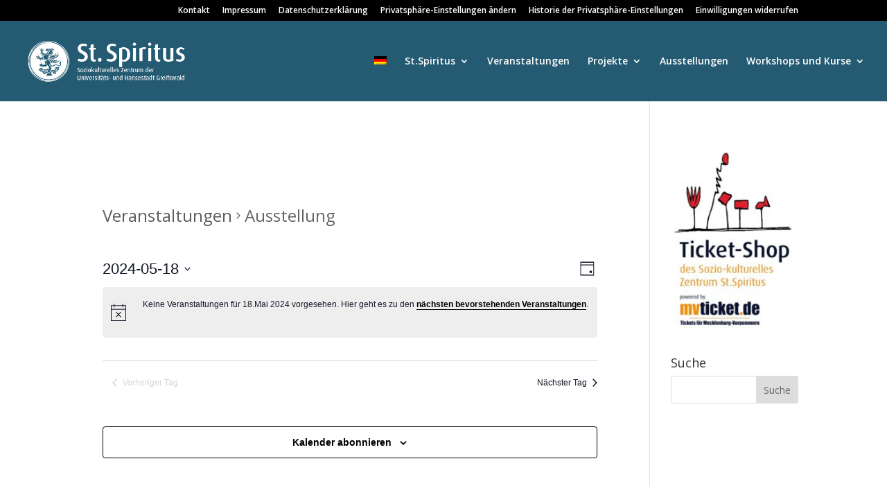

--- FILE ---
content_type: application/javascript
request_url: https://www.kulturzentrum.greifswald.de/wp-content/plugins/the-events-calendar/common/src/resources/js/utils/query-string.js?ver=5.0.9
body_size: 5523
content:
(function(f){if(typeof exports==="object"&&typeof module!=="undefined"){module.exports=f()}else if(typeof define==="function"&&define.amd){define([],f)}else{var g;if(typeof window!=="undefined"){g=window}else if(typeof global!=="undefined"){g=global}else if(typeof self!=="undefined"){g=self}else{g=this}g.Qs = f()}})(function(){var define,module,exports;return (function(){function r(e,n,t){function o(i,f){if(!n[i]){if(!e[i]){var c="function"==typeof require&&require;if(!f&&c)return c(i,!0);if(u)return u(i,!0);var a=new Error("Cannot find module '"+i+"'");throw a.code="MODULE_NOT_FOUND",a}var p=n[i]={exports:{}};e[i][0].call(p.exports,function(r){var n=e[i][1][r];return o(n||r)},p,p.exports,r,e,n,t)}return n[i].exports}for(var u="function"==typeof require&&require,i=0;i<t.length;i++)o(t[i]);return o}return r})()({1:[function(require,module,exports){
'use strict';

var replace = String.prototype.replace;
var percentTwenties = /%20/g;

module.exports = {
    'default': 'RFC3986',
    formatters: {
        RFC1738: function (value) {
            return replace.call(value, percentTwenties, '+');
        },
        RFC3986: function (value) {
            return value;
        }
    },
    RFC1738: 'RFC1738',
    RFC3986: 'RFC3986'
};

},{}],2:[function(require,module,exports){
'use strict';

var stringify = require('./stringify');
var parse = require('./parse');
var formats = require('./formats');

module.exports = {
    formats: formats,
    parse: parse,
    stringify: stringify
};

},{"./formats":1,"./parse":3,"./stringify":4}],3:[function(require,module,exports){
'use strict';

var utils = require('./utils');

var has = Object.prototype.hasOwnProperty;

var defaults = {
    allowDots: false,
    allowPrototypes: false,
    arrayLimit: 20,
    charset: 'utf-8',
    charsetSentinel: false,
    decoder: utils.decode,
    delimiter: '&',
    depth: 5,
    ignoreQueryPrefix: false,
    interpretNumericEntities: false,
    parameterLimit: 1000,
    parseArrays: true,
    plainObjects: false,
    strictNullHandling: false
};

var interpretNumericEntities = function (str) {
    return str.replace(/&#(\d+);/g, function ($0, numberStr) {
        return String.fromCharCode(parseInt(numberStr, 10));
    });
};

// This is what browsers will submit when the ✓ character occurs in an
// application/x-www-form-urlencoded body and the encoding of the page containing
// the form is iso-8859-1, or when the submitted form has an accept-charset
// attribute of iso-8859-1. Presumably also with other charsets that do not contain
// the ✓ character, such as us-ascii.
var isoSentinel = 'utf8=%26%2310003%3B'; // encodeURIComponent('&#10003;')

// These are the percent-encoded utf-8 octets representing a checkmark, indicating that the request actually is utf-8 encoded.
var charsetSentinel = 'utf8=%E2%9C%93'; // encodeURIComponent('✓')

var parseValues = function parseQueryStringValues(str, options) {
    var obj = {};
    var cleanStr = options.ignoreQueryPrefix ? str.replace(/^\?/, '') : str;
    var limit = options.parameterLimit === Infinity ? undefined : options.parameterLimit;
    var parts = cleanStr.split(options.delimiter, limit);
    var skipIndex = -1; // Keep track of where the utf8 sentinel was found
    var i;

    var charset = options.charset;
    if (options.charsetSentinel) {
        for (i = 0; i < parts.length; ++i) {
            if (parts[i].indexOf('utf8=') === 0) {
                if (parts[i] === charsetSentinel) {
                    charset = 'utf-8';
                } else if (parts[i] === isoSentinel) {
                    charset = 'iso-8859-1';
                }
                skipIndex = i;
                i = parts.length; // The eslint settings do not allow break;
            }
        }
    }

    for (i = 0; i < parts.length; ++i) {
        if (i === skipIndex) {
            continue;
        }
        var part = parts[i];

        var bracketEqualsPos = part.indexOf(']=');
        var pos = bracketEqualsPos === -1 ? part.indexOf('=') : bracketEqualsPos + 1;

        var key, val;
        if (pos === -1) {
            key = options.decoder(part, defaults.decoder, charset);
            val = options.strictNullHandling ? null : '';
        } else {
            key = options.decoder(part.slice(0, pos), defaults.decoder, charset);
            val = options.decoder(part.slice(pos + 1), defaults.decoder, charset);
        }

        if (val && options.interpretNumericEntities && charset === 'iso-8859-1') {
            val = interpretNumericEntities(val);
        }
        if (has.call(obj, key)) {
            obj[key] = utils.combine(obj[key], val);
        } else {
            obj[key] = val;
        }
    }

    return obj;
};

var parseObject = function (chain, val, options) {
    var leaf = val;

    for (var i = chain.length - 1; i >= 0; --i) {
        var obj;
        var root = chain[i];

        if (root === '[]' && options.parseArrays) {
            obj = [].concat(leaf);
        } else {
            obj = options.plainObjects ? Object.create(null) : {};
            var cleanRoot = root.charAt(0) === '[' && root.charAt(root.length - 1) === ']' ? root.slice(1, -1) : root;
            var index = parseInt(cleanRoot, 10);
            if (!options.parseArrays && cleanRoot === '') {
                obj = { 0: leaf };
            } else if (
                !isNaN(index)
                && root !== cleanRoot
                && String(index) === cleanRoot
                && index >= 0
                && (options.parseArrays && index <= options.arrayLimit)
            ) {
                obj = [];
                obj[index] = leaf;
            } else {
                obj[cleanRoot] = leaf;
            }
        }

        leaf = obj;
    }

    return leaf;
};

var parseKeys = function parseQueryStringKeys(givenKey, val, options) {
    if (!givenKey) {
        return;
    }

    // Transform dot notation to bracket notation
    var key = options.allowDots ? givenKey.replace(/\.([^.[]+)/g, '[$1]') : givenKey;

    // The regex chunks

    var brackets = /(\[[^[\]]*])/;
    var child = /(\[[^[\]]*])/g;

    // Get the parent

    var segment = brackets.exec(key);
    var parent = segment ? key.slice(0, segment.index) : key;

    // Stash the parent if it exists

    var keys = [];
    if (parent) {
        // If we aren't using plain objects, optionally prefix keys that would overwrite object prototype properties
        if (!options.plainObjects && has.call(Object.prototype, parent)) {
            if (!options.allowPrototypes) {
                return;
            }
        }

        keys.push(parent);
    }

    // Loop through children appending to the array until we hit depth

    var i = 0;
    while ((segment = child.exec(key)) !== null && i < options.depth) {
        i += 1;
        if (!options.plainObjects && has.call(Object.prototype, segment[1].slice(1, -1))) {
            if (!options.allowPrototypes) {
                return;
            }
        }
        keys.push(segment[1]);
    }

    // If there's a remainder, just add whatever is left

    if (segment) {
        keys.push('[' + key.slice(segment.index) + ']');
    }

    return parseObject(keys, val, options);
};

module.exports = function (str, opts) {
    var options = opts ? utils.assign({}, opts) : {};

    if (options.decoder !== null && options.decoder !== undefined && typeof options.decoder !== 'function') {
        throw new TypeError('Decoder has to be a function.');
    }

    options.ignoreQueryPrefix = options.ignoreQueryPrefix === true;
    options.delimiter = typeof options.delimiter === 'string' || utils.isRegExp(options.delimiter) ? options.delimiter : defaults.delimiter;
    options.depth = typeof options.depth === 'number' ? options.depth : defaults.depth;
    options.arrayLimit = typeof options.arrayLimit === 'number' ? options.arrayLimit : defaults.arrayLimit;
    options.parseArrays = options.parseArrays !== false;
    options.decoder = typeof options.decoder === 'function' ? options.decoder : defaults.decoder;
    options.allowDots = typeof options.allowDots === 'undefined' ? defaults.allowDots : !!options.allowDots;
    options.plainObjects = typeof options.plainObjects === 'boolean' ? options.plainObjects : defaults.plainObjects;
    options.allowPrototypes = typeof options.allowPrototypes === 'boolean' ? options.allowPrototypes : defaults.allowPrototypes;
    options.parameterLimit = typeof options.parameterLimit === 'number' ? options.parameterLimit : defaults.parameterLimit;
    options.strictNullHandling = typeof options.strictNullHandling === 'boolean' ? options.strictNullHandling : defaults.strictNullHandling;

    if (typeof options.charset !== 'undefined' && options.charset !== 'utf-8' && options.charset !== 'iso-8859-1') {
        throw new Error('The charset option must be either utf-8, iso-8859-1, or undefined');
    }
    if (typeof options.charset === 'undefined') {
        options.charset = defaults.charset;
    }

    if (str === '' || str === null || typeof str === 'undefined') {
        return options.plainObjects ? Object.create(null) : {};
    }

    var tempObj = typeof str === 'string' ? parseValues(str, options) : str;
    var obj = options.plainObjects ? Object.create(null) : {};

    // Iterate over the keys and setup the new object

    var keys = Object.keys(tempObj);
    for (var i = 0; i < keys.length; ++i) {
        var key = keys[i];
        var newObj = parseKeys(key, tempObj[key], options);
        obj = utils.merge(obj, newObj, options);
    }

    return utils.compact(obj);
};

},{"./utils":5}],4:[function(require,module,exports){
'use strict';

var utils = require('./utils');
var formats = require('./formats');

var arrayPrefixGenerators = {
    brackets: function brackets(prefix) { // eslint-disable-line func-name-matching
        return prefix + '[]';
    },
    indices: function indices(prefix, key) { // eslint-disable-line func-name-matching
        return prefix + '[' + key + ']';
    },
    repeat: function repeat(prefix) { // eslint-disable-line func-name-matching
        return prefix;
    }
};

var isArray = Array.isArray;
var push = Array.prototype.push;
var pushToArray = function (arr, valueOrArray) {
    push.apply(arr, isArray(valueOrArray) ? valueOrArray : [valueOrArray]);
};

var toISO = Date.prototype.toISOString;

var defaults = {
    addQueryPrefix: false,
    allowDots: false,
    charset: 'utf-8',
    charsetSentinel: false,
    delimiter: '&',
    encode: true,
    encoder: utils.encode,
    encodeValuesOnly: false,
    // deprecated
    indices: false,
    serializeDate: function serializeDate(date) { // eslint-disable-line func-name-matching
        return toISO.call(date);
    },
    skipNulls: false,
    strictNullHandling: false
};

var stringify = function stringify( // eslint-disable-line func-name-matching
    object,
    prefix,
    generateArrayPrefix,
    strictNullHandling,
    skipNulls,
    encoder,
    filter,
    sort,
    allowDots,
    serializeDate,
    formatter,
    encodeValuesOnly,
    charset
) {
    var obj = object;
    if (typeof filter === 'function') {
        obj = filter(prefix, obj);
    } else if (obj instanceof Date) {
        obj = serializeDate(obj);
    }

    if (obj === null) {
        if (strictNullHandling) {
            return encoder && !encodeValuesOnly ? encoder(prefix, defaults.encoder, charset) : prefix;
        }

        obj = '';
    }

    if (typeof obj === 'string' || typeof obj === 'number' || typeof obj === 'boolean' || utils.isBuffer(obj)) {
        if (encoder) {
            var keyValue = encodeValuesOnly ? prefix : encoder(prefix, defaults.encoder, charset);
            return [formatter(keyValue) + '=' + formatter(encoder(obj, defaults.encoder, charset))];
        }
        return [formatter(prefix) + '=' + formatter(String(obj))];
    }

    var values = [];

    if (typeof obj === 'undefined') {
        return values;
    }

    var objKeys;
    if (Array.isArray(filter)) {
        objKeys = filter;
    } else {
        var keys = Object.keys(obj);
        objKeys = sort ? keys.sort(sort) : keys;
    }

    for (var i = 0; i < objKeys.length; ++i) {
        var key = objKeys[i];

        if (skipNulls && obj[key] === null) {
            continue;
        }

        if (Array.isArray(obj)) {
            pushToArray(values, stringify(
                obj[key],
                generateArrayPrefix(prefix, key),
                generateArrayPrefix,
                strictNullHandling,
                skipNulls,
                encoder,
                filter,
                sort,
                allowDots,
                serializeDate,
                formatter,
                encodeValuesOnly,
                charset
            ));
        } else {
            pushToArray(values, stringify(
                obj[key],
                prefix + (allowDots ? '.' + key : '[' + key + ']'),
                generateArrayPrefix,
                strictNullHandling,
                skipNulls,
                encoder,
                filter,
                sort,
                allowDots,
                serializeDate,
                formatter,
                encodeValuesOnly,
                charset
            ));
        }
    }

    return values;
};

module.exports = function (object, opts) {
    var obj = object;
    var options = opts ? utils.assign({}, opts) : {};

    if (options.encoder !== null && options.encoder !== undefined && typeof options.encoder !== 'function') {
        throw new TypeError('Encoder has to be a function.');
    }

    var delimiter = typeof options.delimiter === 'undefined' ? defaults.delimiter : options.delimiter;
    var strictNullHandling = typeof options.strictNullHandling === 'boolean' ? options.strictNullHandling : defaults.strictNullHandling;
    var skipNulls = typeof options.skipNulls === 'boolean' ? options.skipNulls : defaults.skipNulls;
    var encode = typeof options.encode === 'boolean' ? options.encode : defaults.encode;
    var encoder = typeof options.encoder === 'function' ? options.encoder : defaults.encoder;
    var sort = typeof options.sort === 'function' ? options.sort : null;
    var allowDots = typeof options.allowDots === 'undefined' ? defaults.allowDots : !!options.allowDots;
    var serializeDate = typeof options.serializeDate === 'function' ? options.serializeDate : defaults.serializeDate;
    var encodeValuesOnly = typeof options.encodeValuesOnly === 'boolean' ? options.encodeValuesOnly : defaults.encodeValuesOnly;
    var charset = options.charset || defaults.charset;
    if (typeof options.charset !== 'undefined' && options.charset !== 'utf-8' && options.charset !== 'iso-8859-1') {
        throw new Error('The charset option must be either utf-8, iso-8859-1, or undefined');
    }

    if (typeof options.format === 'undefined') {
        options.format = formats['default'];
    } else if (!Object.prototype.hasOwnProperty.call(formats.formatters, options.format)) {
        throw new TypeError('Unknown format option provided.');
    }
    var formatter = formats.formatters[options.format];
    var objKeys;
    var filter;

    if (typeof options.filter === 'function') {
        filter = options.filter;
        obj = filter('', obj);
    } else if (Array.isArray(options.filter)) {
        filter = options.filter;
        objKeys = filter;
    }

    var keys = [];

    if (typeof obj !== 'object' || obj === null) {
        return '';
    }

    var arrayFormat;
    if (options.arrayFormat in arrayPrefixGenerators) {
        arrayFormat = options.arrayFormat;
    } else if ('indices' in options) {
        arrayFormat = options.indices ? 'indices' : 'repeat';
    } else {
        arrayFormat = 'indices';
    }

    var generateArrayPrefix = arrayPrefixGenerators[arrayFormat];

    if (!objKeys) {
        objKeys = Object.keys(obj);
    }

    if (sort) {
        objKeys.sort(sort);
    }

    for (var i = 0; i < objKeys.length; ++i) {
        var key = objKeys[i];

        if (skipNulls && obj[key] === null) {
            continue;
        }
        pushToArray(keys, stringify(
            obj[key],
            key,
            generateArrayPrefix,
            strictNullHandling,
            skipNulls,
            encode ? encoder : null,
            filter,
            sort,
            allowDots,
            serializeDate,
            formatter,
            encodeValuesOnly,
            charset
        ));
    }

    var joined = keys.join(delimiter);
    var prefix = options.addQueryPrefix === true ? '?' : '';

    if (options.charsetSentinel) {
        if (charset === 'iso-8859-1') {
            // encodeURIComponent('&#10003;'), the "numeric entity" representation of a checkmark
            prefix += 'utf8=%26%2310003%3B&';
        } else {
            // encodeURIComponent('✓')
            prefix += 'utf8=%E2%9C%93&';
        }
    }

    return joined.length > 0 ? prefix + joined : '';
};

},{"./formats":1,"./utils":5}],5:[function(require,module,exports){
'use strict';

var has = Object.prototype.hasOwnProperty;

var hexTable = (function () {
    var array = [];
    for (var i = 0; i < 256; ++i) {
        array.push('%' + ((i < 16 ? '0' : '') + i.toString(16)).toUpperCase());
    }

    return array;
}());

var compactQueue = function compactQueue(queue) {
    while (queue.length > 1) {
        var item = queue.pop();
        var obj = item.obj[item.prop];

        if (Array.isArray(obj)) {
            var compacted = [];

            for (var j = 0; j < obj.length; ++j) {
                if (typeof obj[j] !== 'undefined') {
                    compacted.push(obj[j]);
                }
            }

            item.obj[item.prop] = compacted;
        }
    }
};

var arrayToObject = function arrayToObject(source, options) {
    var obj = options && options.plainObjects ? Object.create(null) : {};
    for (var i = 0; i < source.length; ++i) {
        if (typeof source[i] !== 'undefined') {
            obj[i] = source[i];
        }
    }

    return obj;
};

var merge = function merge(target, source, options) {
    if (!source) {
        return target;
    }

    if (typeof source !== 'object') {
        if (Array.isArray(target)) {
            target.push(source);
        } else if (typeof target === 'object') {
            if ((options && (options.plainObjects || options.allowPrototypes)) || !has.call(Object.prototype, source)) {
                target[source] = true;
            }
        } else {
            return [target, source];
        }

        return target;
    }

    if (typeof target !== 'object') {
        return [target].concat(source);
    }

    var mergeTarget = target;
    if (Array.isArray(target) && !Array.isArray(source)) {
        mergeTarget = arrayToObject(target, options);
    }

    if (Array.isArray(target) && Array.isArray(source)) {
        source.forEach(function (item, i) {
            if (has.call(target, i)) {
                if (target[i] && typeof target[i] === 'object') {
                    target[i] = merge(target[i], item, options);
                } else {
                    target.push(item);
                }
            } else {
                target[i] = item;
            }
        });
        return target;
    }

    return Object.keys(source).reduce(function (acc, key) {
        var value = source[key];

        if (has.call(acc, key)) {
            acc[key] = merge(acc[key], value, options);
        } else {
            acc[key] = value;
        }
        return acc;
    }, mergeTarget);
};

var assign = function assignSingleSource(target, source) {
    return Object.keys(source).reduce(function (acc, key) {
        acc[key] = source[key];
        return acc;
    }, target);
};

var decode = function (str, decoder, charset) {
    var strWithoutPlus = str.replace(/\+/g, ' ');
    if (charset === 'iso-8859-1') {
        // unescape never throws, no try...catch needed:
        return strWithoutPlus.replace(/%[0-9a-f]{2}/gi, unescape);
    }
    // utf-8
    try {
        return decodeURIComponent(strWithoutPlus);
    } catch (e) {
        return strWithoutPlus;
    }
};

var encode = function encode(str, defaultEncoder, charset) {
    // This code was originally written by Brian White (mscdex) for the io.js core querystring library.
    // It has been adapted here for stricter adherence to RFC 3986
    if (str.length === 0) {
        return str;
    }

    var string = typeof str === 'string' ? str : String(str);

    if (charset === 'iso-8859-1') {
        return escape(string).replace(/%u[0-9a-f]{4}/gi, function ($0) {
            return '%26%23' + parseInt($0.slice(2), 16) + '%3B';
        });
    }

    var out = '';
    for (var i = 0; i < string.length; ++i) {
        var c = string.charCodeAt(i);

        if (
            c === 0x2D // -
            || c === 0x2E // .
            || c === 0x5F // _
            || c === 0x7E // ~
            || (c >= 0x30 && c <= 0x39) // 0-9
            || (c >= 0x41 && c <= 0x5A) // a-z
            || (c >= 0x61 && c <= 0x7A) // A-Z
        ) {
            out += string.charAt(i);
            continue;
        }

        if (c < 0x80) {
            out = out + hexTable[c];
            continue;
        }

        if (c < 0x800) {
            out = out + (hexTable[0xC0 | (c >> 6)] + hexTable[0x80 | (c & 0x3F)]);
            continue;
        }

        if (c < 0xD800 || c >= 0xE000) {
            out = out + (hexTable[0xE0 | (c >> 12)] + hexTable[0x80 | ((c >> 6) & 0x3F)] + hexTable[0x80 | (c & 0x3F)]);
            continue;
        }

        i += 1;
        c = 0x10000 + (((c & 0x3FF) << 10) | (string.charCodeAt(i) & 0x3FF));
        out += hexTable[0xF0 | (c >> 18)]
            + hexTable[0x80 | ((c >> 12) & 0x3F)]
            + hexTable[0x80 | ((c >> 6) & 0x3F)]
            + hexTable[0x80 | (c & 0x3F)];
    }

    return out;
};

var compact = function compact(value) {
    var queue = [{ obj: { o: value }, prop: 'o' }];
    var refs = [];

    for (var i = 0; i < queue.length; ++i) {
        var item = queue[i];
        var obj = item.obj[item.prop];

        var keys = Object.keys(obj);
        for (var j = 0; j < keys.length; ++j) {
            var key = keys[j];
            var val = obj[key];
            if (typeof val === 'object' && val !== null && refs.indexOf(val) === -1) {
                queue.push({ obj: obj, prop: key });
                refs.push(val);
            }
        }
    }

    compactQueue(queue);

    return value;
};

var isRegExp = function isRegExp(obj) {
    return Object.prototype.toString.call(obj) === '[object RegExp]';
};

var isBuffer = function isBuffer(obj) {
    if (obj === null || typeof obj === 'undefined') {
        return false;
    }

    return !!(obj.constructor && obj.constructor.isBuffer && obj.constructor.isBuffer(obj));
};

var combine = function combine(a, b) {
    return [].concat(a, b);
};

module.exports = {
    arrayToObject: arrayToObject,
    assign: assign,
    combine: combine,
    compact: compact,
    decode: decode,
    encode: encode,
    isBuffer: isBuffer,
    isRegExp: isRegExp,
    merge: merge
};

},{}]},{},[2])(2)
});


--- FILE ---
content_type: application/javascript
request_url: https://www.kulturzentrum.greifswald.de/wp-content/plugins/events-calendar-pro/src/resources/js/views/map-no-venue-modal.js?ver=6.0.7
body_size: 945
content:
/**
 * Makes sure we have all the required levels on the Tribe Object
 *
 * @since 4.7.9
 *
 * @type  {PlainObject}
 */
tribe.events = tribe.events || {};
tribe.events.views = tribe.events.views || {};

/**
 * Configures Map No Venue Modal Object in the Global Tribe variable
 *
 * @since 4.7.9
 *
 * @type  {PlainObject}
 */
tribe.events.views.mapNoVenueModal = {};

/**
 * Initializes in a Strict env the code that manages the Event Views
 *
 * @since 4.7.9
 *
 * @param  {PlainObject} $   jQuery
 * @param  {PlainObject} obj tribe.events.views.manager
 *
 * @return {void}
 */
( function( $, obj ) {
	'use strict';
	var $document = $( document );

	/**
	 * Selectors used for configuration and setup
	 *
	 * @since 4.7.9
	 *
	 * @type {PlainObject}
	 */
	obj.selectors = {
		noVenueModal: '[data-js="tribe-events-pro-map-no-venue-modal"]',
		noVenueModalClose: '[data-js="tribe-events-pro-map-no-venue-modal-close"]',
		noVenueModalLink: '[data-js="tribe-events-pro-map-no-venue-modal-link"]',
		tribeCommonA11yHiddenClass: '.tribe-common-a11y-hidden',
	};

	/**
	 * Open no venue modal.
	 *
	 * @since 4.7.9
	 *
	 * @param {Event} event event object for `openNoVenueModal.tribeEvents` event
	 *
	 * @return {void}
	 */
	obj.openNoVenueModal = function( event ) {
		var $modal = event.data.modal;

		$modal.removeClass( obj.selectors.tribeCommonA11yHiddenClass.className() );
	};

	/**
	 * Close no venue modal.
	 *
	 * @since 4.7.9
	 *
	 * @param {Event} event event object for `closeNoVenueModal.tribeEvents` or `click` event
	 *
	 * @return {void}
	 */
	obj.closeNoVenueModal = function( event ) {
		var $modal = event.data.modal;

		$modal.addClass( obj.selectors.tribeCommonA11yHiddenClass.className() );
	};

	/**
	 * Set no venue modal link.
	 *
	 * @since 4.7.9
	 *
	 * @param {Event}  event event object for `setNoVenueModalLink.tribeEvents` event
	 * @param {string} link  URL of link to be set
	 *
	 * @return {void}
	 */
	obj.setNoVenueModalLink = function( event, link ) {
		var $modal = event.data.modal;

		$modal
			.find( obj.selectors.noVenueModalLink )
			.attr( 'href', link );
	}

	/**
	 * Unbind events for map no venue modal.
	 *
	 * @since 4.7.9
	 *
	 * @param {jQuery} $container jQuery object of view container.
	 *
	 * @return {void}
	 */
	obj.unbindEvents = function( $container ) {
		$container
			.off( 'openNoVenueModal.tribeEvents', obj.openNoVenueModal )
			.off( 'closeNoVenueModal.tribeEvents', obj.closeNoVenueModal )
			.off( 'setNoVenueModalLink.tribeEvents', obj.setNoVenueModalLink )
			.find( obj.selectors.noVenueModalClose )
			.off( 'click', obj.closeNoVenueModal );
	};

	/**
	 * Bind events for map no venue modal.
	 *
	 * @since 4.7.9
	 *
	 * @param {jQuery} $container jQuery object of view container.
	 *
	 * @return {void}
	 */
	obj.bindEvents = function( $container ) {
		var $modal = $container.find( obj.selectors.noVenueModal );

		$container
			.on(
				'openNoVenueModal.tribeEvents',
				{ container: $container, modal: $modal },
				obj.openNoVenueModal
			)
			.on(
				'closeNoVenueModal.tribeEvents',
				{ container: $container, modal: $modal },
				obj.closeNoVenueModal
			)
			.on(
				'setNoVenueModalLink.tribeEvents',
				{ container: $container, modal: $modal },
				obj.setNoVenueModalLink
			)
			.find( obj.selectors.noVenueModalClose )
			.on( 'click', { container: $container, modal: $modal }, obj.closeNoVenueModal );
	};

	/**
	 * Deinitialize map no venue modal.
	 *
	 * @since 4.7.9
	 *
	 * @param  {Event}       event    event object for 'afterSetup.tribeEvents' event
	 * @param  {jqXHR}       jqXHR    Request object
	 * @param  {PlainObject} settings Settings that this request was made with
	 *
	 * @return {void}
	 */
	obj.deinit = function( event, jqXHR, settings ) { // eslint-disable-line no-unused-vars
		var $container = event.data.container;
		obj.unbindEvents( $container );
		$container.off( 'beforeAjaxSuccess.tribeEvents', obj.deinit );
	};

	/**
	 * Initialize map no venue modal.
	 *
	 * @since 4.7.9
	 *
	 * @param {Event}   event      JS event triggered.
	 * @param {integer} index      jQuery.each index param from 'afterSetup.tribeEvents' event.
	 * @param {jQuery}  $container jQuery object of view container.
	 * @param {object}  data       data object passed from 'afterSetup.tribeEvents' event.
	 *
	 * @return {void}
	 */
	obj.init = function( event, index, $container, data ) {
		if ( 'map' !== data.slug ) {
			return;
		}

		obj.bindEvents( $container );
		$container.on( 'beforeAjaxSuccess.tribeEvents', { container: $container }, obj.deinit );
	};

	/**
	 * Handles the initialization of the map no venue modal when Document is ready
	 *
	 * @since 4.7.9
	 *
	 * @return {void}
	 */
	obj.ready = function() {
		$document.on(
			'afterSetup.tribeEvents',
			tribe.events.views.manager.selectors.container,
			obj.init
		);
	};

	// Configure on document ready
	$( obj.ready );
} )( jQuery, tribe.events.views.mapNoVenueModal );


--- FILE ---
content_type: application/javascript
request_url: https://www.kulturzentrum.greifswald.de/wp-content/plugins/the-events-calendar/src/resources/js/views/navigation-scroll.js?ver=6.0.8
body_size: 425
content:
tribe.events = tribe.events || {};
tribe.events.views = tribe.events.views || {};

/**
 * Configures Views navigation scroller Object in the Global Tribe variable
 *
 * @since  4.9.8
 *
 * @type   {PlainObject}
 */
tribe.events.views.navigationScroll = {};

/**
 * Initializes in a Strict env the code that scrolling when navigation happens
 * on the new Manager for Views V2.
 *
 * @since  4.9.8
 *
 * @param  {PlainObject} $   jQuery
 * @param  {PlainObject} obj tribe.events.views.navigationScroll
 *
 * @return {void}
 */
( function( $, obj ) {
	'use strict';
	var $document = $( document );
	var $window = $( window );

	/**
	 * When we have an AJAX Success scroll up when the window is below 25% of the container position.
	 *
	 * @since 4.9.5
	 *
	 * @param  {Event}   event      event object for 'afterSetup.tribeEvents' event
	 * @param  {String} html       HTML sent from the REST API
	 * @param  {String} textStatus Status for the request
	 * @param  {jqXHR}  qXHR       Request object
	 *
	 * @return {void}
	 */
	obj.scrollUp = function( event, html, textStatus, qXHR ) { // eslint-disable-line no-unused-vars
		var $container = $( event.target );
		var windowTop = $window.scrollTop();
		var containerOffset = $container.offset();
		var scrollTopRequirement = windowTop * 0.75;

		if ( scrollTopRequirement > containerOffset.top ) {
			$window.scrollTop( containerOffset.top );
		}
	};

	/**
	 * Handles the initialization of the scripts when Document is ready
	 *
	 * @since  4.9.4
	 *
	 * @return {void}
	 */
	obj.ready = function() {
		$document.on(
			'afterAjaxSuccess.tribeEvents',
			tribe.events.views.manager.selectors.container,
			obj.scrollUp
		);
	};

	// Configure on document ready
	$( obj.ready );
} )( jQuery, tribe.events.views.navigationScroll );
